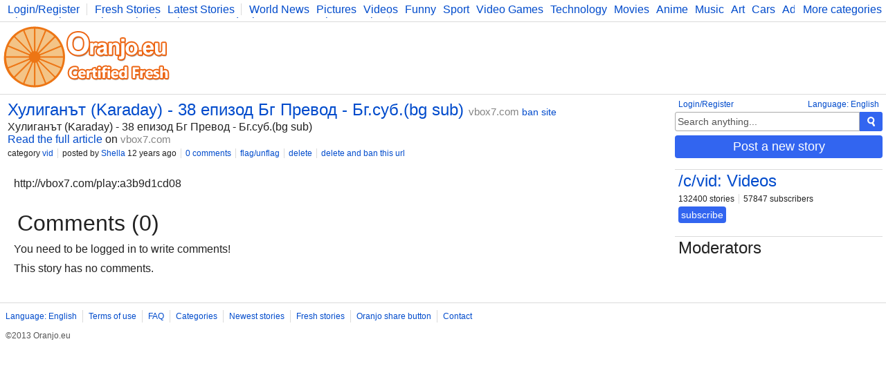

--- FILE ---
content_type: text/html; charset=UTF-8
request_url: https://www.oranjo.eu/c/vid/5489/karaday-i-38-bg-sub
body_size: 2587
content:
<!DOCTYPE html>
<html>
	<head>

	<!--[if IE]><![endif]-->

	<meta http-equiv="Content-Type" content="text/html; charset=utf-8" />

	<meta http-equiv="X-UA-Compatible" content="IE=edge,chrome=1" />

	<link rel="icon" href="/favicon.ico" type="image/x-icon" />
	<link rel="stylesheet" type="text/css" href="/css/style.css" />

	<script type="text/javascript">
    
    var logged    = false;
    var logged_id = false;

    var is_mod = false;
	</script>

	<!--[if lt IE 9]>
    <script src="//ajax.googleapis.com/ajax/libs/jquery/1.11.1/jquery.min.js"></script>
  <![endif]-->
  <!--[if gte IE 9]><!-->
    <script src="//ajax.googleapis.com/ajax/libs/jquery/2.1.1/jquery.min.js"></script>
  <!--<![endif]-->
	<script src="/js/main.js" type="text/javascript"></script>

	
<script async src="https://www.googletagmanager.com/gtag/js?id=G-Y378DM541Q"></script>
<script>
  window.dataLayer = window.dataLayer || [];
  function gtag(){dataLayer.push(arguments);}
  gtag('js', new Date());

  gtag('config', 'G-Y378DM541Q');
</script>


  <meta name="keywords" content="oranjo, certified, fresh, stories" />


<meta name="description" content="Хулиганът (Karaday) - 38 епизод Бг Превод - Бг.суб.(bg sub)" />
<meta name="keywords" content="" />

<link rel="canonical" href="https://www.oranjo.eu/c/vid/5489/karaday-i-38-bg-sub" />

<meta property="og:url" content="http://www.oranjo.eu/c/vid/5489/karaday-i-38-bg-sub" />
<meta property="og:title" content="Хулиганът (Karaday) - 38 епизод Бг Превод - Бг.суб.(bg sub)" />
<meta property="og:description" content="Хулиганът (Karaday) - 38 епизод Бг Превод - Бг.суб.(bg sub)" /> 

<meta property="og:type" content="article" />
<meta property="og:image" content="//i.oranjo.eu/s/5298.jpg" />

<meta property="og:site_name" content="oranjo.eu" />

<title>Хулиганът (Karaday) - 38 епизод Бг Превод - Бг.суб.(bg sub) - Oranjo.eu</title>
</head>
<body>

<div class="page-content">

<div class="top-bar">
  <div class="more-categories-button">
    <a href="/categories">More categories</a>
  </div>
  
  <div class="top-bar-width-limiter">
    <span>
      <a href="javascript:show_login();;" class="top-bar-my-account">Login/Register</a>
    </span>
  
    <span>
      <a href="/">Fresh Stories</a>
      <a href="/latest">Latest Stories</a>
    </span>
    <span class="top-bar-categories" id="active_subscriptions">
      
      <a href="/c/news">World News</a>
      <a href="/c/pics">Pictures</a>
      <a href="/c/vid">Videos</a>
      <a href="/c/fun">Funny</a>
      <a href="/c/sp">Sport</a>
      <a href="/c/vg">Video Games</a>
      <a href="/c/tech">Technology</a>
      <a href="/c/mov">Movies</a>
      <a href="/c/ani">Anime</a>
      <a href="/c/music">Music</a>
      <a href="/c/art">Art</a>
      <a href="/c/car">Cars</a>
      <a href="/c/adv">Advice</a>
      <a href="/c/sci">Science</a>
      <a href="/c/photo">Photography</a>
      <a href="/c/co">Comics</a>
      <a href="/c/bg">Bulgaria</a>
      <a href="/c/fit">Fitness</a>
      <a href="/c/food">Food</a>
      <a href="/c/lit">Literature</a>
      <a href="/c/dev">Developers</a>
      <a href="/c/blog">Blog</a>
    </span>
  </div>
</div>

<div class="logo-bar">

  <div class="logo-bar-logo">
    <a href="/" title="Oranjo.eu - Certified Fresh"><img src="/images/oranjo_logo.png" /></a>
  </div>
  <div class="logo-bar-ad">
    

  </div>

</div>

<div class="side">
  
  <div class="side-lang">
    <a href="javascript:;" onclick="show_language_form();">Language: English</a>
    <a href="javascript:;" onclick="show_login();" class="side-lang-login">Login/Register</a>
  </div>

  <div class="side-search">
    <form action="/search" method="get" id="search_form" class="search-form">
      <input name="search_query" title="Search" id="search_text" type="text" class="form-input form-input-inactive" onclick="activate_search();" onchange="activate_search();" onkeydown="activate_search();" onkeyup="activate_search();" value="Search anything..." />
      <div class="form-submit" onclick="start_search();" title="Search"><img src="/images/icon_search.png" alt="Search" /></div>
    </form>
  </div>

  

  
  <div class="side-share-button">
    <a class="form-submit" href="javascript:;" onclick="show_post_form(4);">Post a new story</a>
  </div>
  <div class="side-ad">
    

  </div>

  
    <div class="side-category">
      <h2><a href="/c/vid">/c/vid: Videos</a></h2>
      <div class="category-buttons">
        <span>132400 stories</span>
        <span>57847 subscribers</span>
      </div>
      <div id="subscribe_container_4" class="category-subscribe">
        <a id="unsubscribe_4" href="javascript:;" class="form-submit form-submit-undo" onclick="cat_sub(4);" style="display:none;">unsubscribe</a>
        <a id="subscribe_4" href="javascript:;" class="form-submit" onclick="cat_sub(4);">subscribe</a>
      </div>
      <div class="category-desc"></div>
    </div>
  
  <div class="category-mods">
    <h2>Moderators</h2>
    <div class="category-mods-list">
      
    </div>
    <div class="category-mods-buttons">
      
    </div>
    <script type="text/javascript">
      is_mod=true;
      category_id=4;
    </script>
  </div>
</div>

<div class="stories">
  
<div class="story-item-outside" data-storyid="5489">
  
  <div class="story-item-votes">
    <div class="story-item-votes-score" id="story_votes_counter_5489">0</div>
    <div class="story-item-votes-buttons">
      <a title="I like this story" href="javascript:;" onclick="rate_story(1, 5489);"><img src="/images/icon_like.png" /></a>
      <a title="I dislike this"    href="javascript:;" onclick="rate_story(-1, 5489);"><img src="/images/icon_dislike.png" /></a>
    </div>
  </div>
  
  <div class="story-item">
    
    <div class="story-item-content">
      <h2 class="story-item-title"><a title="Story: Хулиганът (Karaday) - 38 епизод Бг Превод - Бг.суб.(bg sub)" href="http://vbox7.com/play:a3b9d1cd08" target="_blank">Хулиганът (Karaday) - 38 епизод Бг Превод - Бг.суб.(bg sub)</a> <a href="http://vbox7.com" target="_blank" class="other-site-link">vbox7.com</a><span class="mod-hidden"><a href="javascript:;" onclick="ban_site(34, 4);">ban site</a></span></h2>
      <div class="story-item-text">Хулиганът (Karaday) - 38 епизод Бг Превод - Бг.суб.(bg sub)</div>
      <div class="story-item-link"><a title="Story: Хулиганът (Karaday) - 38 епизод Бг Превод - Бг.суб.(bg sub)" href="http://vbox7.com/play:a3b9d1cd08" target="_blank">Read the full article</a> on <a href="http://vbox7.com" target="_blank" class="other-site-link">vbox7.com</a></div>
      <div class="story-item-stat">
        <span>category <a href="/c/vid" class="category-hover" data-categoryid="4">vid</a></span>
        <span>posted by <a class="user-hover" href="/user/Shella" data-userid="72">Shella</a> 12 years ago</span>
        <span><a title="Story: Хулиганът (Karaday) - 38 епизод Бг Превод - Бг.суб.(bg sub)" href="/c/vid/5489/karaday-i-38-bg-sub">0 comments</a></span>
        <span class="author-hidden" data-authorid="72"><a href="javascript:;" onclick="show_edit(5489);">edit</a></span>
        <span class="mod-hidden"><a href="javascript:;" onclick="flag_story(5489);">flag/unflag</a></span>
        <span class="mod-hidden"><a href="javascript:;" onclick="delete_story(5489);">delete</a></span>
        <span class="mod-hidden"><a href="javascript:;" onclick="delete_story(5489, 1);">delete and ban this url</a></span>
      </div>
    </div>
  </div>
</div><div class="video-embed">http://vbox7.com/play:a3b9d1cd08</div>
  <script type="text/javascript">
    comment_page = 0;
    comment_url  = 5489;
  </script>
  
<h1 class="stories-category">Comments (0)</h1>
<div class="story-comments-container">

<div class="story-comments-reply" id="write_comment">
  You need to be logged in to write comments!
</div><div class="story-comments" id="story_comments">This story has no comments.</div></div>
</div>
</div>

<div class="footer-container">
  <div class="footer">
    <span><a href="javascript:;" onclick="show_language_form();">Language: English</a></span>
    <span><a href="/legal">Terms of use</a></span>
    <span><a href="/faq">FAQ</a></span>
    <span><a href="/categories">Categories</a></span>
    <span><a href="/latest">Newest stories</a></span>
    <span><a href="/">Fresh stories</a></span>
    <span><a href="/button_info">Oranjo share button</a></span>
    <span><a href="/contact">Contact</a></span>

    <div class="footerFriends">
      <span class="footerCopyright">©2013 Oranjo.eu</span>
    </div>
  </div>
</div>

<script defer src="https://static.cloudflareinsights.com/beacon.min.js/vcd15cbe7772f49c399c6a5babf22c1241717689176015" integrity="sha512-ZpsOmlRQV6y907TI0dKBHq9Md29nnaEIPlkf84rnaERnq6zvWvPUqr2ft8M1aS28oN72PdrCzSjY4U6VaAw1EQ==" data-cf-beacon='{"version":"2024.11.0","token":"af05537dd9604698b716458baeb30b4e","r":1,"server_timing":{"name":{"cfCacheStatus":true,"cfEdge":true,"cfExtPri":true,"cfL4":true,"cfOrigin":true,"cfSpeedBrain":true},"location_startswith":null}}' crossorigin="anonymous"></script>
</body>
</html>
<!-- 0.045565843582153 -->